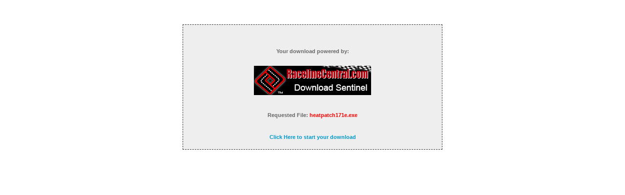

--- FILE ---
content_type: text/html; charset=UTF-8
request_url: http://www.racelinecentral.com/dsplus/m.php?p=heatpatch171e.exe
body_size: 763
content:
<!DOCTYPE html PUBLIC '-//W3C//DTD XHTML 1.0 Strict//EN' 'http://www.w3.org/TR/xhtml1/DTD/xhtml1-strict.dtd'>
<html xmlns='http://www.w3.org/1999/xhtml'>
<head>
<meta http-equiv='content-type' content='text/html; charset=UTF-8' />
<title>www.racelinecentral.com download center (Powered by Download Sentinel++)</title>
<style type='text/css' media='screen'>
@import 'm.css';
</style>
</head>
<body>

<div id='Content'>
	<h3>Your download powered by:</h3><!-- Please leave the Powered by link, so others can easily find the script -->
	<h2><a href='http://scripts.ihostwebservices.com'><img src='ds_logo.png' alt='ds_logo' /></a></h2>
	<h3>Requested File:<span class='filename'> heatpatch171e.exe</span></h3>
	<h3><a href='http://www.racelinecentral.com/dsplus/ds.php?p=heatpatch171e.exe&amp;t=[base64]'>Click Here to start your download</a></h3>
</div>
</body>
</html>

--- FILE ---
content_type: text/css
request_url: http://www.racelinecentral.com/dsplus/m.css
body_size: 875
content:
/*
+---------------------------------------------------------------+
|       Download Sentinel++ 
|        /m.css
|
|	Version: >> v2.1.1 <<
|
|        �Kevin Lynn 2005
|        URL: http://scripts.ihostwebservices.com
|        EMAIL: scripts at ihostwebservices dot com
|
|        Released under the terms and conditions of the
|        GNU General Public License (http://gnu.org).
+---------------------------------------------------------------+
*/
body {
	font:11px verdana, arial, helvetica, sans-serif;
	color:#333;
	background-color:white;
	text-align:center;
}

h1 {
	color:#333;
	font:1.8em/1 Georgia, 'Times New Roman', Times, serif;
	font-weight:900;
	font-style:italic;
	text-align:center;
}
h2 {
	color:#333;
	font:1.1em/1 Georgia, 'Times New Roman', Times, serif;
	font-weight:700;
	margin:2em 0 .25em;
	text-align:center;
}
h3 {
	color:#666;
	font-size:1em;
	font-weight:800;
	margin:3em 0 .35em;
	text-align:center;
}
	
p {
	line-height:1.8;
	margin:0 0 1em;
}
#Content p+p {margin-top:-1em; text-indent:2.7em;}

ol, ul {
	margin-top:0;
	margin-bottom:1em;
	line-height:1.8;
}
#Content p+ol, #Content p+ul {margin-top:0em;}

a {
	color:#09c;
	text-decoration:none;
	font-weight:600;
}
a:link {color:#09c;}
a:visited {color:#07a;}
a:hover {background-color:white;}

#Footnotes p+p {margin-top:0; text-indent:0;}

.keyPoint {
	margin:0 0 1.5em; padding:0;
	border:1px dashed #666;
	background-color:white;
}
.keyPoint p {
	font:1.63em/1.8 Georgia, 'Times New Roman', Times, serif;
	margin:.5em 1em;
}
.keyPoint p+p {margin-top:-.5em;}

.markup {
	font:1em/1.25 monospace;
	border:1px dashed #999;
	text-indent:0 !important;
	padding:.3em;
}

.filename {
	color:#ff0000;
}

body {
	margin:50px 0px; padding:0px; /* Need to set body margin and padding to get consistency between browsers. */
	text-align:center; /* Hack for IE5/Win */
}
	
#Content {
	width:500px;
	margin:0px auto; /* Right and left margin widths set to 'auto' */
	text-align:left; /* Counteract to IE5/Win Hack */
	padding:15px;
	border:1px dashed #333;
	background-color:#eee;
}